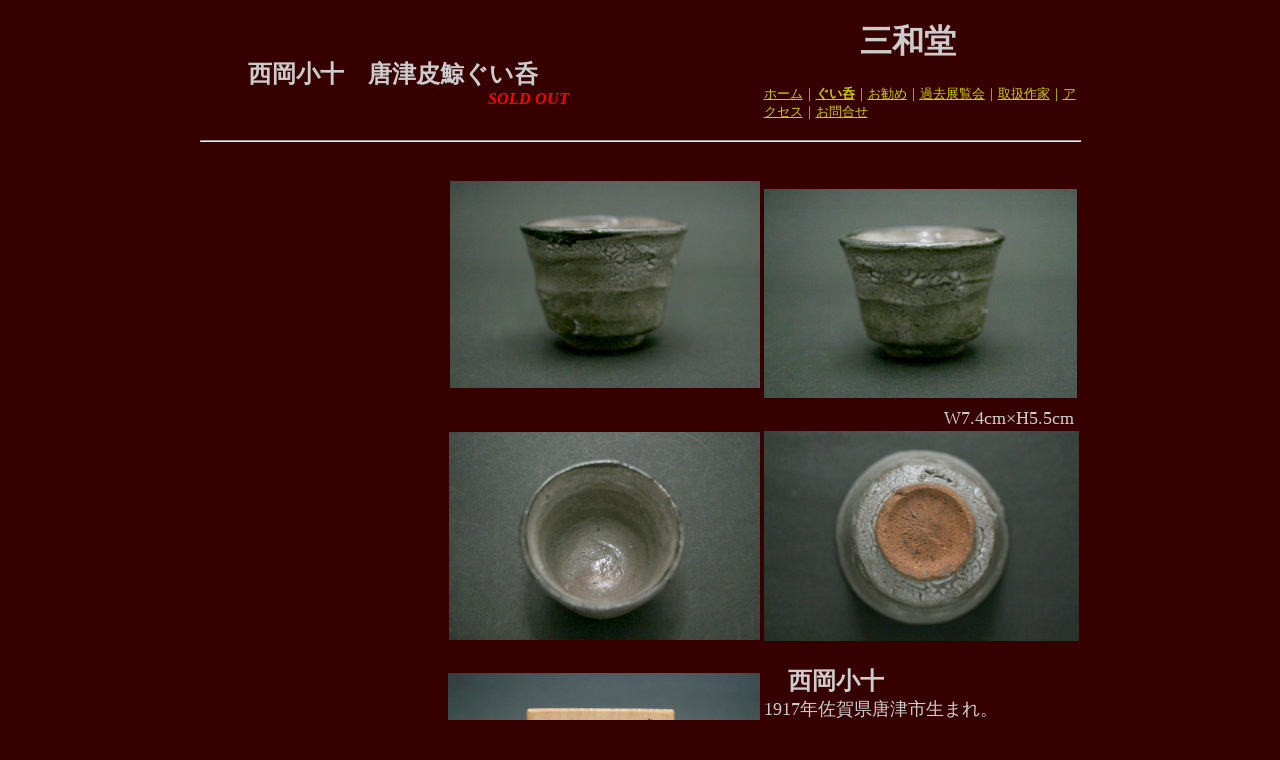

--- FILE ---
content_type: text/html
request_url: http://sanwado.jp/nishioka-kojyu13-guinomi.htm
body_size: 13393
content:
<!DOCTYPE HTML PUBLIC "-//W3C//DTD HTML 4.01 Transitional//EN">
<HTML>
<HEAD>
<META http-equiv="Content-Type" content="text/html; charset=Shift_JIS">
<META name="GENERATOR" content="JustSystems Homepage Builder Version 15.0.12.0 for Windows">
<META http-equiv="Content-Style-Type" content="text/css">
<TITLE>西岡小十　唐津皮鯨ぐい呑　三和堂（東京・日本橋）｜佐賀｜唐津市｜石川｜信楽</TITLE>
<META name="keywords" content="三和堂,日本橋,西岡小十,唐津市,佐賀,石川,信楽,陶芸家,ぐい呑,ぐい飲み,ぐいのみ,杯,盃">
<META name="description" content="【三和堂】物故巨匠作家から若手人気作家の陶磁器を扱う近現代美術工芸専門店です【西岡小十　唐津皮鯨ぐい呑】共箱W7.4cm×H5.5cm">
<STYLE type="text/css">
<!--
H1{
  font-family : HG正楷書体-PRO;
  color : black;
}
-->
</STYLE>
</HEAD>
<BODY bgcolor="#370000">
<CENTER>
<TABLE width="812" height="636" cellpadding="0">
  <TBODY>
    <TR>
      <TD colspan="3" rowspan="2"><FONT color="#cccccc" size="+2" face="AR P行書体B"><BR></FONT><h1><FONT color="#cccccc" size="+2" face="HGS正楷書体">　　西岡小十　唐津皮鯨ぐい呑<BR>
      <I><FONT size="2" face="HGP創英角ｺﾞｼｯｸUB"><FONT color="#cccccc"><FONT color="#cc0000" size="-2" face="ＭＳ ゴシック"><FONT color="#ffff00" face="Monotype Corsiva"><FONT size="4"><FONT color="#ffff00" face="Monotype Corsiva" size="3"><B><FONT color="#cc0000" size="-2" face="ＭＳ ゴシック"><FONT color="#00ff00"><FONT size="-2" face="ＭＳ ゴシック"><FONT color="#cc0000"><FONT color="#00ff00"><FONT size="-2" face="ＭＳ ゴシック"><FONT color="#cc0000"><FONT color="#00ff00"><FONT size="-2" face="ＭＳ ゴシック"><FONT color="#cc0000"><FONT color="#00ff00"><FONT size="+0" face="Monotype Corsiva" color="#ffff00"><FONT color="#cc0000" size="-2" face="ＭＳ ゴシック"><FONT color="#00ff00"><FONT size="-2" face="ＭＳ ゴシック"><FONT color="#cc0000"><FONT color="#00ff00"><FONT size="+0" face="Monotype Corsiva" color="#ffff00"><FONT color="#cc0000" size="-2" face="ＭＳ ゴシック"><FONT color="#00ff00"><FONT size="-2" face="ＭＳ ゴシック"><FONT color="#cc0000"><FONT color="#00ff00"><FONT size="+0" face="Monotype Corsiva" color="#ffff00"><FONT color="#cc0000" size="-2" face="ＭＳ ゴシック"><FONT color="#00ff00"><FONT size="-2" face="ＭＳ ゴシック"><FONT color="#cc0000"><FONT color="#00ff00"><FONT size="-2" face="ＭＳ ゴシック"><FONT color="#cc0000"><FONT color="#00ff00"><FONT size="-2" face="ＭＳ ゴシック"><FONT color="#cc0000"><FONT color="#00ff00"><FONT size="-2" face="ＭＳ ゴシック"><FONT color="#cc0000"><FONT color="#00ff00"><FONT size="+1" face="Monotype Corsiva" color="#ffff00"><FONT color="#cc0000" size="-2" face="ＭＳ ゴシック"><FONT color="#00ff00"><FONT size="-2" face="ＭＳ ゴシック"><FONT color="#cc0000"><FONT color="#00ff00"><FONT size="+1" face="Monotype Corsiva" color="#ffff00"><FONT color="#cc0000" size="+0" face="ＭＳ ゴシック"><FONT color="#00ff00" size="-1"><FONT size="-2" face="ＭＳ ゴシック"><FONT color="#00ff00"><FONT color="#ffff00" size="+0" face="Monotype Corsiva"><FONT color="#cc0000" size="-2" face="ＭＳ ゴシック"><FONT color="#00ff00"><FONT size="-2" face="ＭＳ ゴシック"><FONT color="#cc0000"><FONT color="#00ff00"><FONT size="-2" face="ＭＳ ゴシック"><FONT color="#cc0000"><FONT color="#00ff00"><FONT size="-2" face="ＭＳ ゴシック"><FONT color="#cc0000"><FONT color="#00ff00"><FONT size="+1" face="Monotype Corsiva" color="#ffff00"><FONT color="#cc0000" size="-2" face="ＭＳ ゴシック"><FONT color="#00ff00"><FONT size="-2" face="ＭＳ ゴシック"><FONT color="#cc0000"><FONT color="#00ff00"><FONT size="+1" face="Monotype Corsiva" color="#ffff00"><FONT color="#cc0000" size="+0" face="ＭＳ ゴシック"><FONT color="#00ff00" size="-1"><FONT size="-2" face="ＭＳ ゴシック"><FONT color="#00ff00"><FONT color="#ffff00" size="+0" face="Monotype Corsiva"><FONT color="#cc0000" size="-2" face="ＭＳ ゴシック"><FONT color="#00ff00"><FONT size="-2" face="ＭＳ ゴシック"><FONT color="#cc0000"><FONT color="#00ff00"><FONT size="-2" face="ＭＳ ゴシック"><FONT color="#cc0000"><FONT color="#00ff00"><FONT size="+1" face="Monotype Corsiva" color="#ffff00"><FONT color="#cc0000" size="-2" face="ＭＳ ゴシック"><FONT color="#00ff00"><FONT size="-2" face="ＭＳ ゴシック"><FONT color="#cc0000"><FONT color="#00ff00"><FONT size="+1" face="Monotype Corsiva" color="#ffff00"><FONT color="#cc0000" size="+0" face="ＭＳ ゴシック"><FONT color="#00ff00" size="-1"><FONT size="-2" face="ＭＳ ゴシック"><FONT color="#00ff00"><FONT color="#ffff00" size="+0" face="Monotype Corsiva"><FONT color="#ff0000" size="-2" face="ＭＳ ゴシック"><FONT size="2" face="HGP創英角ｺﾞｼｯｸUB"><FONT size="-2" face="ＭＳ ゴシック" color="#ff0000"><FONT face="Monotype Corsiva"><FONT size="4" color="#ff0000"><FONT face="Monotype Corsiva" size="3"><FONT size="-2" face="ＭＳ ゴシック" color="#ff0000"><FONT size="+0" face="Monotype Corsiva"><FONT size="-2" face="ＭＳ ゴシック" color="#ff0000"><FONT size="+0" face="Monotype Corsiva"><FONT size="-2" face="ＭＳ ゴシック" color="#ff0000"><FONT size="+0" face="Monotype Corsiva"><FONT size="-2" face="ＭＳ ゴシック" color="#ff0000"><FONT size="+1" face="Monotype Corsiva"><FONT size="-2" face="ＭＳ ゴシック" color="#ff0000"><FONT size="+1" face="Monotype Corsiva"><FONT size="+0" face="ＭＳ ゴシック" color="#ff0000"><FONT size="-1"><FONT size="-2" face="ＭＳ ゴシック" color="#ff0000"><FONT size="+0" face="Monotype Corsiva"><FONT size="-2" face="ＭＳ ゴシック" color="#ff0000"><FONT size="+1" face="Monotype Corsiva"><FONT size="-2" face="ＭＳ ゴシック" color="#ff0000"><FONT size="+1" face="Monotype Corsiva"><FONT size="+0" face="ＭＳ ゴシック" color="#ff0000"><FONT size="-1"><FONT size="-2" face="ＭＳ ゴシック" color="#ff0000"><FONT size="+0" face="Monotype Corsiva"><FONT size="-2" face="ＭＳ ゴシック" color="#ff0000"><FONT size="+1" face="Monotype Corsiva"><FONT size="-2" face="ＭＳ ゴシック" color="#ff0000"><FONT size="+1" face="Monotype Corsiva"><FONT size="+0" face="ＭＳ ゴシック" color="#ff0000"><FONT size="-1"><FONT size="-2" face="ＭＳ ゴシック" color="#ff0000"><FONT size="+0" face="Monotype Corsiva"><FONT color="#ff0000" size="-2" face="ＭＳ ゴシック"><FONT size="2" face="HGP創英角ｺﾞｼｯｸUB"><FONT size="-2" face="ＭＳ ゴシック" color="#ff0000"><FONT face="Monotype Corsiva"><FONT size="4" color="#ff0000"><FONT face="Monotype Corsiva" size="3"><FONT size="-2" face="ＭＳ ゴシック" color="#ff0000"><FONT size="+0" face="Monotype Corsiva"><FONT size="-2" face="ＭＳ ゴシック" color="#ff0000"><FONT size="+0" face="Monotype Corsiva"><FONT size="-2" face="ＭＳ ゴシック" color="#ff0000"><FONT size="+0" face="Monotype Corsiva"><FONT size="-2" face="ＭＳ ゴシック" color="#ff0000"><FONT size="+1" face="Monotype Corsiva"><FONT size="-2" face="ＭＳ ゴシック" color="#ff0000"><FONT size="+1" face="Monotype Corsiva"><FONT size="+0" face="ＭＳ ゴシック" color="#ff0000"><FONT size="-1"><FONT size="-2" face="ＭＳ ゴシック" color="#ff0000"><FONT size="+0" face="Monotype Corsiva"><FONT size="-2" face="ＭＳ ゴシック" color="#ff0000"><FONT size="+1" face="Monotype Corsiva"><FONT size="-2" face="ＭＳ ゴシック" color="#ff0000"><FONT size="+1" face="Monotype Corsiva"><FONT size="+0" face="ＭＳ ゴシック" color="#ff0000"><FONT size="-1"><FONT size="-2" face="ＭＳ ゴシック" color="#ff0000"><FONT size="+0" face="Monotype Corsiva"><FONT size="-2" face="ＭＳ ゴシック" color="#ff0000"><FONT size="+1" face="Monotype Corsiva"><FONT size="-2" face="ＭＳ ゴシック" color="#ff0000"><FONT size="+1" face="Monotype Corsiva"><FONT size="+0" face="ＭＳ ゴシック" color="#ff0000"><FONT size="-1"><FONT size="-2" face="ＭＳ ゴシック" color="#ff0000"><FONT size="+0" face="Monotype Corsiva">　　　　　　　　　　　　　　　　　　SOLD OUT</FONT></FONT></FONT></FONT></FONT></FONT></FONT></FONT></FONT></FONT></FONT></FONT></FONT></FONT></FONT></FONT></FONT></FONT></FONT></FONT></FONT></FONT></FONT></FONT></FONT></FONT></FONT></FONT></FONT></FONT></FONT></FONT></FONT></FONT></FONT></FONT></FONT></FONT></FONT></FONT></FONT></FONT></FONT></FONT></FONT></FONT></FONT></FONT></FONT></FONT></FONT></FONT></FONT></FONT></FONT></FONT></FONT></FONT></FONT></FONT></FONT></FONT></FONT></FONT></FONT></FONT></FONT></FONT></FONT></FONT></FONT></FONT></FONT></FONT></FONT></FONT></FONT></FONT></FONT></FONT></FONT></FONT></FONT></FONT></FONT></FONT></FONT></FONT></FONT></FONT></FONT></FONT></FONT></FONT></FONT></FONT></FONT></FONT></FONT></FONT></FONT></FONT></FONT></FONT></FONT></FONT></FONT></FONT></FONT></FONT></FONT></FONT></FONT></FONT></FONT></FONT></FONT></FONT></FONT></FONT></FONT></FONT></FONT></FONT></FONT></FONT></FONT></FONT></FONT></FONT></FONT></FONT></FONT></FONT></FONT></FONT></FONT></FONT></FONT></FONT></FONT></FONT></FONT></FONT></FONT></FONT></FONT></FONT></FONT></FONT></FONT></FONT></FONT></FONT></FONT></FONT></FONT></FONT></FONT></FONT></FONT></FONT></FONT></FONT></FONT></B></FONT></FONT></FONT></FONT></FONT></FONT></I><BR>
      </FONT></h1></TD>
      <TD colspan="2" height="31"><FONT color="#cccccc" size="+3" face="HG正楷書体-PRO"><strong>　　　三和堂</strong></FONT></TD>
    </TR>
    <TR>
      <TD colspan="2" height="18"><FONT color="#cccc00" size="-1"><FONT color="#cccc00" size="-1"><A href="index.html"><FONT color="#cccc00" size="-1">ホーム</FONT></A></FONT>｜<A href="guinomi.html"><FONT color="#cccc00" size="-1"><strong>ぐい呑</strong></FONT></A>｜<U><A href="osusume-sakuhin.html"><FONT color="#cccc00" size="-1">お勧め</FONT></A></U>｜<U><A href="kakonotenrankai-jap.html"><FONT color="#cccc00" size="-1">過去展覧会</FONT></A></U>｜<A href="sakka1.html"><FONT color="#cccc00" size="-1">取扱作家</FONT></A>｜<FONT color="#cccc00" size="-1"><A href="accessmap-jap.html"><FONT color="#cccc00" size="-1">アクセス</FONT></A></FONT>｜<FONT color="#cccc00" size="-1"><A href="mailto:sanwado@cb3.so-net.ne.jp"><FONT color="#cccc00" size="-1">お問合せ</FONT></A></FONT></FONT></TD>
    </TR>
    <TR>
      <TD colspan="5" height="13">
      <HR>
      </TD>
    </TR>
    <TR>
      <TD colspan="5" height="24"><FONT color="#cccccc" size="+2" face="AR P行書体B">　　 　</FONT>　　<FONT color="#cccccc" size="+2" face="HGS祥南行書体"> </FONT></TD>
    </TR>
    <TR>
      <TD height="209" width="58" colspan="2"><IMG src="IMG_8725.JPG" width="310" height="207" border="0" align="right">　　　　　　　　　　　　　　　　　　　　　　　　　　　　　　　　　　　</TD>
      <TD width="19" height="209"></TD>
      <TD height="209" width="358"><IMG src="IMG_8727.JPG" width="313" height="209" border="0"></TD>
      <TD height="209" width="46"></TD>
    </TR>
    <TR>
      <TD height="16" width="58" colspan="2"></TD>
      <TD width="19" height="16"></TD>
      <TD height="16" width="358"><FONT color="#cccccc" size="+1" face="HGS祥南行書体">　　　　　　　　　　W7.4cm×H5.5cm</FONT></TD>
      <TD height="16" width="46"></TD>
    </TR>
    <TR>
      <TD colspan="2"><IMG src="IMG_8729.JPG" width="311" height="208" border="0" align="right"></TD>
      <TD></TD>
      <TD width="358"><IMG src="IMG_8732.JPG" width="315" height="210" border="0"></TD>
      <TD width="46"></TD>
    </TR>
    <TR>
      <TD colspan="2" height="20"></TD>
      <TD height="20"></TD>
      <TD height="20" width="358"></TD>
      <TD height="20" width="46"></TD>
    </TR>
    <TR>
      <TD width="58" colspan="2" height="202"><IMG src="IMG_8746.JPG" width="312" height="208" border="0" align="right"></TD>
      <TD width="19" height="202"></TD>
      <TD width="358" height="202"><FONT color="#cccccc" face="HGS正楷書体" size="+2">　<strong>西岡小十</strong></FONT><FONT color="#cccccc" face="HGS正楷書体" size="+1"><BR>
      1917年佐賀県唐津市生まれ。<br>
      1971年小山冨士夫の指導により割竹式登窯 小次郎窯を開窯。<BR>
      後に小山冨士夫が「唐津の名手」と称えた。1981年に荒川豊蔵命名による登窯小十窯を開窯<BR>
      1999年、石川県で唐津の土に似た土を見つけ加賀唐津辰之口窯を築窯した。</FONT><BR>
      </TD>
      <TD width="46" height="202"></TD>
    </TR>
    <TR>
      <TD colspan="5" height="49">　　　　　　　　　　　　　　　　　　　　　　　　　　　　<BR>
      　　　　　　　　　　　　　　　　<FONT color="#cccccc" size="-1" face="ＭＳ 明朝"><strong>　　西岡小十 唐津皮鯨ぐい呑</strong></FONT><FONT color="#cccccc" size="-1" face="ＭＳ 明朝">に関する</FONT><FONT color="#ffff00" size="-1" face="ＭＳ 明朝"><FONT color="#cccccc">お問い合わせは：</FONT><FONT color="#00ff00">03-3272-3131</FONT><FONT color="#cccccc"> もしくは</FONT><FONT color="#ffff00"><A href="mailto:sanwado@cb3.so-net.ne.jp"><FONT color="#ffff00">メール</FONT></A></FONT><FONT color="#cccccc">にて</FONT></FONT></TD>
    </TR>
    <TR>
      <TD colspan="5" height="23">
      <HR>
      </TD>
    </TR>
    <TR>
      <TD colspan="5" height="23"><FONT color="#cccccc" face="ＭＳ 明朝">　　　　　　　　　　　　　　　　　　　　　　　　　　　　　　　　　　　　　　　　　</FONT><FONT color="#cccccc" face="ＭＳ 明朝" size="-1"><FONT color="#cccccc" face="ＭＳ 明朝" size="-1"><strong>三和堂
      株式会社</strong></FONT></FONT></TD>
    </TR>
  </TBODY>
</TABLE>
</CENTER>
<script type="text/javascript">
var gaJsHost = (("https:" == document.location.protocol) ? "https://ssl." : "http://www.");
document.write(unescape("%3Cscript src='" + gaJsHost + "google-analytics.com/ga.js' type='text/javascript'%3E%3C/script%3E"));
</script>
<script type="text/javascript">
var pageTracker = _gat._getTracker("UA-3546462-1");
pageTracker._initData();
pageTracker._trackPageview();
</script></BODY>
</HTML>